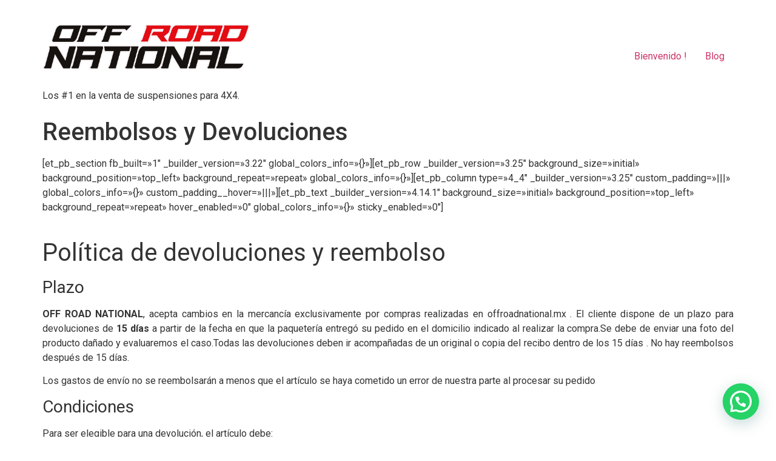

--- FILE ---
content_type: text/plain
request_url: https://www.google-analytics.com/j/collect?v=1&_v=j102&a=1282063374&t=pageview&_s=1&dl=https%3A%2F%2Foffroadnational.mx%2Frefund_returns%2F&ul=en-us%40posix&dt=Reembolsos%20y%20Devoluciones%20%E2%80%93%20Off%20Road%20National&sr=1280x720&vp=1280x720&_u=YEBAAAABAAAAAC~&jid=912444423&gjid=2088338444&cid=978793187.1768991770&tid=UA-222678850-2&_gid=1897177798.1768991770&_r=1&_slc=1&gtm=45He61g1n81TSTWZKGv892517806za200zd892517806&gcd=13l3l3l3l1l1&dma=0&tag_exp=103116026~103200004~104527907~104528501~104684208~104684211~105391252~115938466~115938468~116988316~117041588~117171315&z=1681462786
body_size: -451
content:
2,cG-2XKYFEFHFG